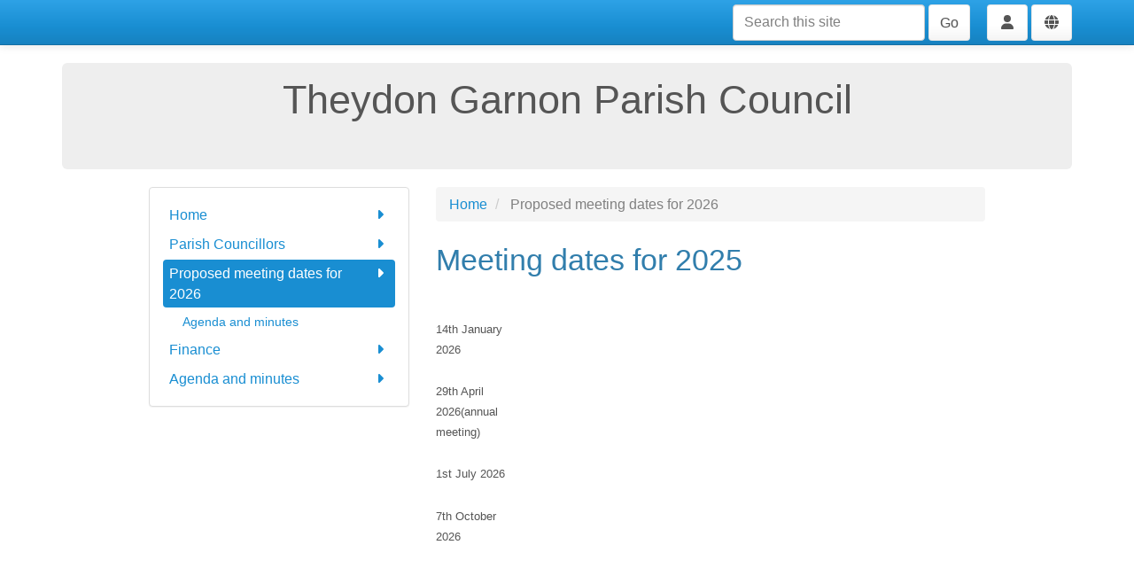

--- FILE ---
content_type: text/html; charset=utf-8
request_url: https://e-voice.org.uk/theydongarnonpc/meeting-dates-for-2018/
body_size: 3634
content:
<!DOCTYPE html>
<html lang="en">
  <head>
    <title>Meeting dates for 2025 - Theydon Garnon Parish Council</title>
    <meta charset="utf-8" />
    <meta http-equiv="X-UA-Compatible" content="IE=Edge" />
    <meta name="viewport" content="width=device-width, initial-scale=1">
    <meta name="generator" content="Voice Online Communities" />
    
      <link rel="canonical" href="https://e-voice.org.uk/theydongarnonpc/meeting-dates-for-2018/" />
    

    
        <link rel="apple-touch-icon" sizes="180x180" href="/resources/favicon/apple-touch-icon.png?v=2">
        <link rel="icon" type="image/png" sizes="32x32" href="/resources/favicon/favicon-32x32.png?v=2">
        <link rel="icon" type="image/png" sizes="16x16" href="/resources/favicon/favicon-16x16.png?v=2">
        <link rel="manifest" href="/resources/favicon/site.webmanifest?v=2">
        <link rel="mask-icon" href="/resources/favicon/safari-pinned-tab.svg?v=2" color="#f2511b">
        <link rel="shortcut icon" href="/resources/favicon/favicon.ico?v=2">
        <meta name="msapplication-TileColor" content="#f2511b">
        <meta name="msapplication-config" content="/resources/favicon/browserconfig.xml?v=2">
        <meta name="theme-color" content="#ffffff">
    

    <meta property="og:url" content="https://e-voice.org.uk/theydongarnonpc/meeting-dates-for-2018/" />
    <meta name="twitter:card" content="summary" />
    <meta property="og:type" content="article" />
    <meta name="twitter:title" content="Meeting dates for 2025 - Theydon Garnon Parish Council" />
    <meta property="og:title" content="Meeting dates for 2025 - Theydon Garnon Parish Council" />
    

    <script src="/resources/core.js?v=5"></script>
    <script src="/resources/jquery-1.12.4.min.js"></script>
    <script src="/resources/themes/common.js?v=a"></script>

    
    <style>
        html:not(.fontawesome-i2svg-complete) .fa-fw {
          display: inline-block;
          width: 1.25em;
        }
        html:not(.fontawesome-i2svg-complete) .fa-fw::before {
          content: "\00a0";
        }
    </style>
    <script defer src="/resources/fontawesome/js/all.min.js?v=6.7.2" data-auto-replace-svg="nest"></script>

    

        <link rel="stylesheet" href="/resources/themes/bootstrap3/css/bootswatch-cerulean.min.css?v=3.4.1c"/>
    <link rel="stylesheet" href="/resources/themes/bootstrap3/css/apps.css?v=81"/>
    <link rel="stylesheet" href="/resources/themes/bootstrap3/css/theme.css?v=47"/>

    <!--[if lt IE 9]>
        <script src="/resources/html5shiv.js"></script>
        <script src="/resources/respond.min.js"></script>
    <![endif]-->


  </head>

  <body class="titlepos-content mainnavpos-top navstyle-list nologo logobanner hasbanner">
  <div id="PageBody">
    

    <div id="package-gcms-mount" class="package-gcms-mount node-meeting-dates-for-2018 url-meeting-dates-for-2018-">
      
  <nav id="topnav" class="navbar navbar-default navbar-static-top topnav">
    <div class="container">
      <div class="nav-buttons">

  
      <form method="get" action="/theydongarnonpc/search/search" id="search" class="navbar-form hidden-xs" style="display:inline-block;">
        <input type="text" name="q" class="form-control search-query" placeholder="Search this site" aria-label="Search this site"/>
        <button class="btn btn-default hidden-xs" type="submit">Go</button>
      </form>
      <button class="search-button btn btn-default visible-xs-inline" data-toggle="collapse" data-target=".topnav-collapse" aria-expanded="false" ><i class="fa fa-fw fa-search"></i> Search</button>
    
      <div class="btn-group navbar-btn user-menu ">
        <button type="button" class="btn btn-default dropdown-toggle" id="user-menu-button" data-toggle="dropdown" aria-haspopup="true" aria-expanded="false">
          <i class="fa fa-fw fa-user" title="User menu"></i>
        </button>
        <ul class="dropdown-menu dropdown-menu-right" aria-labelledby="user-menu-button">
          
            <li class="login"><a href="/theydongarnonpc/register/?return_url=/theydongarnonpc/meeting-dates-for-2018/" rel="nofollow"><i class="fa fa-fw fa-sign-in-alt"></i> Log in</a></li>
          
        </ul>
      </div>
    
        <div class="btn-group navbar-btn member-menu ">
          <button type="button" class="btn btn-default dropdown-toggle" id="member-menu-button" data-toggle="dropdown" aria-haspopup="true" aria-expanded="false">
            <i class="fa fa-fw fa-globe" title="Site membership menu"></i>
          </button>
          <ul class="dropdown-menu dropdown-menu-right" aria-labelledby="member-menu-button">
            
                <li class="dropdown-header"><i class="fa fa-fw fa-globe"></i> Anyone can request membership this site</li>
                <li class="join"><a href="/theydongarnonpc/group-join" rel="nofollow"></i><i class="fa fa-fw fa-user-plus"></i> Request membership of this site</a>
              
          </ul>
        </div>
      

</div>

 

  <nav class="topnav-collapse collapse navbar-collapse">
    <form method="get" action="/theydongarnonpc/search/search" id="search" class="navbar-form visible-xs">
      <input type="text" name="q" class="form-control search-query" placeholder="Search this site" aria-label="Search this site"/>
      <button class="btn btn-default hidden-xs" type="submit">Go</button>
    </form>
  </nav>

    </div>
  </nav>

  <header id="banner-outer" class="banner-outer">
    
      <div class="container">
      <div id="banner" class="jumbotron header">
      <div id="banner-inner" class="banner-inner header-inner ">
    
        <div class="row">
          
          <div class="col-xs-12 col-sm-12">
            
              <h1 class="community-name">Theydon Garnon Parish Council</h1>
            
          </div>
        </div>
      </div>
      </div>
    </div>
  </header>


<section class="nav-outer">

<div class="visible-xs"><div class="container">
    <div role="navigation" class="navbar navbar-default">
      
  <div class="navbar-header">
    <button type="button" class="navbar-toggle" data-toggle="collapse" data-target=".nav-collapse" title="Toggle navigation menu">
      <span class="toggle-text navbar-text">Menu</span>
      <div class="toggle-bars">
        <span class="icon-bar top-bar"></span>
        <span class="icon-bar middle-bar"></span>
        <span class="icon-bar bottom-bar"></span>
      </div>
</button>
    
  </div>

  <div class="nav-collapse collapse navbar-collapse ">


    <ul class="nav navbar-nav nav-type-bar" >
      
          <li class="navItem1">
            <a href="/theydongarnonpc/" class="navItem1">Home</a>
            
          </li>
        
          <li class="navItem2">
            <a href="/theydongarnonpc/parish-councillors/" class="navItem2">Parish Councillors</a>
            
          </li>
        
          <li class="dropdown active">
            <a href="#" class="dropdown-toggle navItem3 active" data-toggle="dropdown">Proposed meeting dates for 2026 <b class="caret"></b></a>

            <ul class="dropdown-menu subnav nav-level-1">
              <li class="navItem3 active">
              <a href="/theydongarnonpc/meeting-dates-for-2018/" class="navItem3 active">Proposed meeting dates for 2026</a>
              
          <li class="">
            <a href="/theydongarnonpc/meeting-dates-for-2018/agenda-and-minutes/" class="">Agenda and minutes</a>
            
          </li>
        
            </ul>
          </li>
        
          <li class="dropdown ">
            <a href="#" class="dropdown-toggle navItem4 " data-toggle="dropdown">Finance <b class="caret"></b></a>

            <ul class="dropdown-menu subnav nav-level-1">
              <li class="navItem4">
              <a href="/theydongarnonpc/finance/" class="navItem4">Finance</a>
              
          <li class="">
            <a href="/theydongarnonpc/finance/audit/" class="">Audit</a>
            
          </li>
        
            </ul>
          </li>
        
          <li class="navItem5">
            <a href="/theydongarnonpc/agenda-and-minutes/" class="navItem5">Agenda and minutes </a>
            
          </li>
        
    </ul>


  </div>

      </div>
    </div>
    </div>

</section>

<section class="content-outer">



<div class="container page-content">

  <div class="row">
    <div class="col-xs-12 col-lg-offset-1 col-lg-10">
      <div class="row">

        

        <!-- two columns xs:12,12 sm:4,8 (or 8,4) three columns xs:12,12,12 sm:4,8,8offset4 md:3,6,3 -->

        
          <aside id="leftcol" class="col-xs-12 col-sm-4 col subcol leftcol" aria-label="Left column">
            
              <nav class="nav-list panel panel-default hidden-xs">
                
                <div class="panel-body">
                  

    <ul class="nav nav-pills nav-stacked sidenav nav-type-list" >
      
          <li class="navItem1">
            <a href="/theydongarnonpc/" class="navItem1"><i class="fa fa-fw fa-caret-right pull-right"></i>Home</a>
            
          </li>
        
          <li class="navItem2">
            <a href="/theydongarnonpc/parish-councillors/" class="navItem2"><i class="fa fa-fw fa-caret-right pull-right"></i>Parish Councillors</a>
            
          </li>
        
          <li class="active navItem3">
            <a href="/theydongarnonpc/meeting-dates-for-2018/" class="navItem3 active"><i class="fa fa-fw fa-caret-right pull-right"></i>Proposed meeting dates for 2026</a>
            <ul class="nav nav-pills nav-stacked sidenav nav-level-1">
          <li class="">
            <a href="/theydongarnonpc/meeting-dates-for-2018/agenda-and-minutes/" class="">Agenda and minutes</a>
            
          </li>
        </ul>
          </li>
        
          <li class="navItem4">
            <a href="/theydongarnonpc/finance/" class="navItem4"><i class="fa fa-fw fa-caret-right pull-right"></i>Finance</a>
            <ul class="nav nav-pills nav-stacked sidenav nav-level-1">
          <li class="">
            <a href="/theydongarnonpc/finance/audit/" class="">Audit</a>
            
          </li>
        </ul>
          </li>
        
          <li class="navItem5">
            <a href="/theydongarnonpc/agenda-and-minutes/" class="navItem5"><i class="fa fa-fw fa-caret-right pull-right"></i>Agenda and minutes </a>
            
          </li>
        
    </ul>


                </div>
              </nav>
            
          </aside>

        <div class="col-xs-12 col-sm-8">
        
<ul class="breadcrumb">
	
				<li class="first">
					
							<a href="/theydongarnonpc/">Home</a>
						
				</li>
			
				<li class="active last">
					
						Proposed meeting dates for 2026
					
				</li>
			
</ul>


          <div class="row">
            <div class="col-xs-12 
                        col  medcol ">

              
              <main class="main-content col maincol clearfix" id="mainContent">
                
                  <div class="title-teaser">
                    <h2 class="page-title">Meeting dates for 2025</h2>
                    
                  </div>
                <div class="colouredPanel contentItemFull clearfix article ">
  

  <div class="contentHtml">
    <p>&nbsp;</p>
<table style="width: 14.8318%; height: 240px;" border="0">
<tbody>
<tr style="height: 24px;">
<td style="width: 96.7381%; height: 24px;"><span style="font-family: tahoma, arial, helvetica, sans-serif; font-size: small;">14th January 2026</span></td>
<td style="width: 2.57732%; height: 24px;"><span style="font-size: small;">&nbsp;</span></td>
</tr>
<tr style="height: 24px;">
<td style="width: 96.7381%; height: 24px;"><span style="font-size: small;">&nbsp;</span></td>
<td style="width: 2.57732%; height: 24px;"><span style="font-size: small;">&nbsp;</span></td>
</tr>
<tr style="height: 24px;">
<td style="width: 96.7381%; height: 24px;"><span style="font-family: tahoma, arial, helvetica, sans-serif; font-size: small;">29th April 2026(annual meeting)</span></td>
<td style="width: 2.57732%; height: 24px;"><span style="font-size: small;">&nbsp;</span></td>
</tr>
<tr style="height: 24px;">
<td style="width: 96.7381%; height: 24px;"><span style="font-size: small;">&nbsp;</span></td>
<td style="width: 2.57732%; height: 24px;"><span style="font-size: small;">&nbsp;</span></td>
</tr>
<tr style="height: 24px;">
<td style="width: 96.7381%; height: 24px;"><span style="font-family: tahoma, arial, helvetica, sans-serif; font-size: small;">1st July 2026</span></td>
<td style="width: 2.57732%; height: 24px;"><span style="font-size: small;">&nbsp;</span></td>
</tr>
<tr style="height: 24px;">
<td style="width: 96.7381%; height: 24px;"><span style="font-size: small;">&nbsp;</span></td>
<td style="width: 2.57732%; height: 24px;"><span style="font-size: small;">&nbsp;</span></td>
</tr>
<tr style="height: 24px;">
<td style="width: 96.7381%; height: 24px;"><span style="font-size: small;">7th October 2026</span></td>
<td style="width: 2.57732%; height: 24px;"><span style="font-size: small;">&nbsp;</span></td>
</tr>
<tr style="height: 24px;">
<td style="width: 96.7381%; height: 24px;"><span style="font-size: small;">&nbsp;</span></td>
<td style="width: 2.57732%; height: 24px;"><span style="font-size: small;">&nbsp;</span></td>
</tr>
<tr style="height: 24px;">
<td style="width: 96.7381%; height: 24px;"><span style="font-size: small;">&nbsp;<br /></span></td>
<td style="width: 2.57732%; height: 24px;"><span style="font-size: small;">&nbsp;</span></td>
</tr>
<tr style="height: 24px;">
<td style="width: 96.7381%; height: 24px;"><span style="font-size: small;">&nbsp;</span></td>
<td style="width: 2.57732%; height: 24px;"><span style="font-size: small;">&nbsp;</span></td>
</tr>
</tbody>
</table>
  </div>
</div>

              </main>
            </div>

            
          </div>
        </div>

      </div>

      

    </div>
  </div>

</div> 

</section>


<footer id="footer" class="footer well">
  <div class="container">

    <div class="row">
      <div class="col-xs-12 col-lg-offset-1 col-lg-10" id="footerText">

        <div class="social-media">
          
        </div>

        

        <p>
          <span id="footerLinks">
            <a title="Free community websites for charity, non-profit, and voluntary organisations." href="https://e-voice.org.uk">Voice Online Communities</a> <span class="spacer" aria-hidden="true">-</span> <a href="/theydongarnonpc/feedback" rel="nofollow">Leave Feedback</a> <span class="spacer" aria-hidden="true">-</span> 
            <a href="https://e-voice.org.uk/terms">Terms</a> <span class="spacer" aria-hidden="true">-</span>
            <a href="https://e-voice.org.uk/privacy">Privacy</a> <span class="spacer" aria-hidden="true">-</span> 
            <a href="https://e-voice.org.uk/cookies">Cookies</a>
          </span>
        </p>
      </div>
    </div>

  </div>
</footer>



    </div>

    
  </div>

  
     <script src="/resources/themes/bootstrap3/js/bootstrap.min.js?v=3.4.1"></script>


  

  </body>
</html>


--- FILE ---
content_type: application/javascript
request_url: https://e-voice.org.uk/resources/themes/common.js?v=a
body_size: 696
content:
//restore scroll position if clicking a link with preserveScroll class
$(document).ready(function () {
    var scrollPosition = sessionStorage.getItem('scrollPosition');
    if (scrollPosition) {
        window.scrollTo(0, scrollPosition);
    }
});
//ready runs before images are loaded, so do it again afterwards in case page height as changed
$(window).on('load', function () {
    var scrollPosition = sessionStorage.getItem('scrollPosition');
    if (scrollPosition) {
        window.scrollTo(0, scrollPosition);
        sessionStorage.removeItem('scrollPosition');
    }
});
$(document).on('click', '.preserveScroll', function () {
    sessionStorage.setItem('scrollPosition', window.scrollY);
});



(function($){
  $(function(){
    $('input[type="password"]').not('.pw-toggle-processed').each(function(){
      var $inp = $(this).addClass('pw-toggle-processed');

      var $wrap = $('<div class="input-group"></div>');
      var $btnWrap = $('<span class="input-group-btn"></span>');
      var $btn = $('<button type="button" class="btn btn-default pw-toggle" aria-pressed="false" aria-label="Show password"><span class="glyphicon glyphicon-eye-open" aria-hidden="true"></span></button>');

      // wrap input and append button
      $inp.wrap($wrap);
      $inp.after($btnWrap.append($btn));

      // store original type and aria
      $inp.data('original-type','password');

      $btn.on('click', function(e){
        e.preventDefault();
        var $button = $(this);
        var $input = $button.closest('.input-group').find('input');
        var curType = $input.attr('type') || 'text';
        var targetType = (curType === 'password') ? 'text' : 'password';

        $input.attr('type', targetType);

        // update button icon + aria
        if (targetType === 'text') {
          $button.attr('aria-pressed','true').attr('aria-label','Hide password').find('span').removeClass('glyphicon-eye-open').addClass('glyphicon-eye-close');
        } else {
          $button.attr('aria-pressed','false').attr('aria-label','Show password').find('span').removeClass('glyphicon-eye-close').addClass('glyphicon-eye-open');
        }

        // keep focus on input
        $input.focus();
      });
    });
  });
})(jQuery);

--- FILE ---
content_type: application/javascript
request_url: https://e-voice.org.uk/resources/core.js?v=5
body_size: 2986
content:
/* Emulate getElementById on document.all only browsers. Requires
   that IDs are unique to the page and do not coincide with NAME
   attributes on other elements:-
   Source: http://www.litotes.demon.co.uk/js_info/faq_notes/alt_dynwrite.html#getEl
*/
if((!document.getElementById) && document.all){
    document.getElementById = function(id){return document.all[id];};
}


function acs_Focus(form_name, element_name) {
    if (document.forms == null) return;
    if (document.forms[form_name] == null) return;
    if (document.forms[form_name].elements[element_name] == null) return;
    if (document.forms[form_name].elements[element_name].type == 'hidden') return;

    document.forms[form_name].elements[element_name].focus();
}


function acs_FormRefresh(form_name) {
    if (document.forms == null) return;
    if (document.forms[form_name] == null) return;
    if (document.forms[form_name].elements["__refreshing_p"] == null) return;

    document.forms[form_name].elements["__refreshing_p"].value = 1;
    document.forms[form_name].submit();
}


/* Copy-Paste functionality */
function acs_CopyText(text) {
    if (document.all) {
        holdtext.innerText = text;
        Copied = holdtext.createTextRange();
        Copied.execCommand("Copy");
    } else if (window.netscape) {
        netscape.security.PrivilegeManager.enablePrivilege('UniversalXPConnect');

        var clip = Components.classes['@mozilla.org/widget/clipboard;1'].createInstance(Components.interfaces.nsIClipboard);
        if (!clip) return;

        var trans = Components.classes['@mozilla.org/widget/transferable;1'].createInstance(Components.interfaces.nsITransferable);
        if (!trans) return;

        trans.addDataFlavor('text/unicode');

        var str = new Object();
        var len = new Object();

        var str = Components.classes["@mozilla.org/supports-string;1"].createInstance(Components.interfaces.nsISupportsString);

        var copytext = text;

        str.data = copytext;

        trans.setTransferData("text/unicode", str, copytext. length*2);

        var clipid = Components.interfaces.nsIClipboard;
        if (!clipid) return false;

        clip.setData(trans, null, clipid. kGlobalClipboard);
    }
}


/* Richtext Widget Support */

function acs_RichText_FormatStr (v) {
    if (!document.selection) return;
    var str = document.selection.createRange().text;
    if (!str) return;
    document.selection.createRange().text = '<' + v + '>' + str + '</' + v + '>';
}

function acs_RichText_InsertLink () {
    if (!document.selection) return;
    var str = document.selection.createRange().text;
    if (!str) return;
    var my_link = prompt('Enter URL:', 'http://');
    if (my_link != null)
        document.selection.createRange().text = '<a href="' + my_link + '">' + str + '</a>';
}

function acs_RichText_WriteButtons () {
    if (document.selection) {
        document.write('<table border="0" cellspacing="0" cellpadding="0" width="80">');
        document.write('<tr>');
        document.write('<td width="24"><a href="javascript:acs_RichText_FormatStr(\'b\')" tabIndex="-1"><img src="/resources/acs-subsite/bold-button.gif" alt="bold" width="24" height="18" border="0"></a></td>');
        document.write('<td width="24"><a href="javascript:acs_RichText_FormatStr(\'i\')" tabIndex="-1"><img src="/resources/acs-subsite/italic-button.gif" alt="italic" width="24" height="18" border="0"></a></td>');
        document.write('<td width="26"><a href="javascript:acs_RichText_InsertLink()" tabIndex="-1"><img src="/resources/acs-subsite/url-button.gif" alt="link" width="26" height="18" border="0"></a></td>');
        document.write('</tr>');
        document.write('</table>');
    }
}

function acs_RichText_Or_File_InputMethodChanged(form_name, richtext_name, radio_elm) {
    if (radio_elm == null) return;
    if (document.forms == null) return;
    if (document.forms[form_name] == null) return;

    if ( radio_elm.value == 'file' ) {
        document.forms[form_name].elements[richtext_name+".text"].disabled = true;
        document.forms[form_name].elements[richtext_name+".mime_type"].disabled = true;
        document.forms[form_name].elements[richtext_name+".file"].disabled = false;
    } else {
        document.forms[form_name].elements[richtext_name+".text"].disabled = false;
        document.forms[form_name].elements[richtext_name+".mime_type"].disabled = false;
        document.forms[form_name].elements[richtext_name+".file"].disabled = true;
    }
}

/* HTMLArea (part of Richtext Widget) Support */

function acs_initHtmlArea(editor_var, elementid) {
    editor_var.generate();
    return false;
}

/* List Builder Support */

function acs_ListFindInput() {
  if (document.getElementsByTagName) {
    return document.getElementsByTagName('input');
  } else if (document.all) {
    return document.all.tags('input');
  }
  return false;
}

function acs_ListCheckAll(listName, checkP) {
  var Obj, Type, Name, Id;
  var Controls = acs_ListFindInput(); if (!Controls) { return; }
  // Regexp to find name of controls
  var re = new RegExp('^' + listName + ',.+');

  checkP = checkP ? true : false;

  for (var i = 0; i < Controls.length; i++) {
    Obj = Controls[i];
    Type = Obj.type ? Obj.type : false;
    Name = Obj.name ? Obj.name : false;
    Id = Obj.id ? Obj.id : false;

    if (!Type || !Name || !Id) { continue; }

    if (Type == "checkbox" && re.exec(Id)) {
      Obj.checked = checkP;
    }
  }
}
//as above, but looks to see if any are checked, and returns true/false
function acs_ListAnyChecked(listName) {
	var Obj, Type, Name, Id;
	var Controls = acs_ListFindInput(); if (!Controls) { return false; }
	// Regexp to find name of controls
	var re = new RegExp('^' + listName + ',.+');
    
	for (var i = 0; i < Controls.length; i++) {
	  Obj = Controls[i];
	  Type = Obj.type ? Obj.type : false;
	  Name = Obj.name ? Obj.name : false;
	  Id = Obj.id ? Obj.id : false;
  
	  if (!Type || !Name || !Id) { continue; }
  
	  if (Type == "checkbox" && re.exec(Id)) {
		if (Obj.checked) { return true };
	  }
	}
	return false;
  }

function acs_ListBulkActionClick(formName, url, confirm_p, confirm_message) {
  if (document.forms == null) return;
  if (document.forms[formName] == null) return;

  //ideally disable the buttons unless any checked
  if (!acs_ListAnyChecked(formName)) return;

  if (confirm_p) {
      if (!confirm(confirm_message)) return;
  }

  var form = document.forms[formName];

  form.action = url;
  form.submit();
}



//these were previously in common.js but see no value in having two js files that are 'common'


//opens central to the browser window (hopefully!)
function popup(url, name, w, h) {
  var wLeft = window.screenLeft ? window.screenLeft : window.screenX;
  var wTop = window.screenTop ? window.screenTop : window.screenY;
  var left = wLeft + (window.innerWidth / 2) - (w / 2);
  var top = wTop + (window.innerHeight / 2) - (h / 2);
  window.open(url, name, 'toolbar=no, location=no, directories=no, status=no, menubar=no, scrollbars=no, resizable=no, copyhistory=no, width=' + w + ', height=' + h + ', top=' + top + ', left=' + left);
  return false;
}
function previewPopup(url) {
  return popup(url, 'Preview', 800, 600);
}


var agt = navigator.userAgent.toLowerCase();
var is_ie = (agt.indexOf('msie') != -1);
var is_ie5 = (agt.indexOf('msie 5') != -1);

function CreateXmlHttpReq(handler) {
    var xmlhttp = null;
    if (is_ie) {
        var control = (is_ie5) ? "Microsoft.XMLHTTP" : "Msxml2.XMLHTTP";
        try {
            xmlhttp = new ActiveXObject(control);
            xmlhttp.onreadystatechange = handler;
        } catch(e) {
            alert("You need to enable active scripting and activeX controls");
        }
    } else {
        xmlhttp = new XMLHttpRequest();
        xmlhttp.onload = handler;
        xmlhttp.onerror = handler;
    }
    return xmlhttp;
}

function DummyHandler() { }

function XmlHttpGET(xmlhttp, url) {
    xmlhttp.open('GET', url, true);
    xmlhttp.send(null);
}

function hideUserMessage() {
  if (document.getElementById) {
    var user_message = document.getElementById("UserMessage");
    if (user_message) user_message.style.display = 'none';
  }
}

function setValue(form, element, value) {
  document[form].elements[element].value = value;
}


function getCookie(name) {
  const encodedName = encodeURIComponent(name) + "=";
  const parts = document.cookie ? document.cookie.split('; ') : [];
  for (let i = 0; i < parts.length; i++) {
    const part = parts[i];
    if (part.indexOf(encodedName) === 0) {
      return decodeURIComponent(part.substring(encodedName.length));
    }
  }
  return '';
}

function setCookie(name, value, options = {}) {
  // options: { days, maxAge, path, domain, secure, sameSite } 
  const opts = Object.assign({ path: '/', sameSite: 'Lax' }, options);
  let cookie = encodeURIComponent(name) + '=' + encodeURIComponent(value);

  if (opts.maxAge != null) {
    cookie += '; Max-Age=' + Number(opts.maxAge);
  } else if (opts.days != null) {
    cookie += '; Max-Age=' + (Number(opts.days) * 24 * 60 * 60);
    // add Expires for older user agents
    const expires = new Date(Date.now() + Number(opts.days) * 24 * 60 * 60 * 1000);
    cookie += '; Expires=' + expires.toUTCString();
  }

  if (opts.domain) cookie += '; Domain=' + opts.domain;
  if (opts.path) cookie += '; Path=' + opts.path;
  if (opts.secure) cookie += '; Secure';
  if (opts.sameSite) cookie += '; SameSite=' + opts.sameSite;

  document.cookie = cookie;
}

// proves we aren't a robot (or at least very unlikely to be one!)
setCookie("not_bot", 1);
